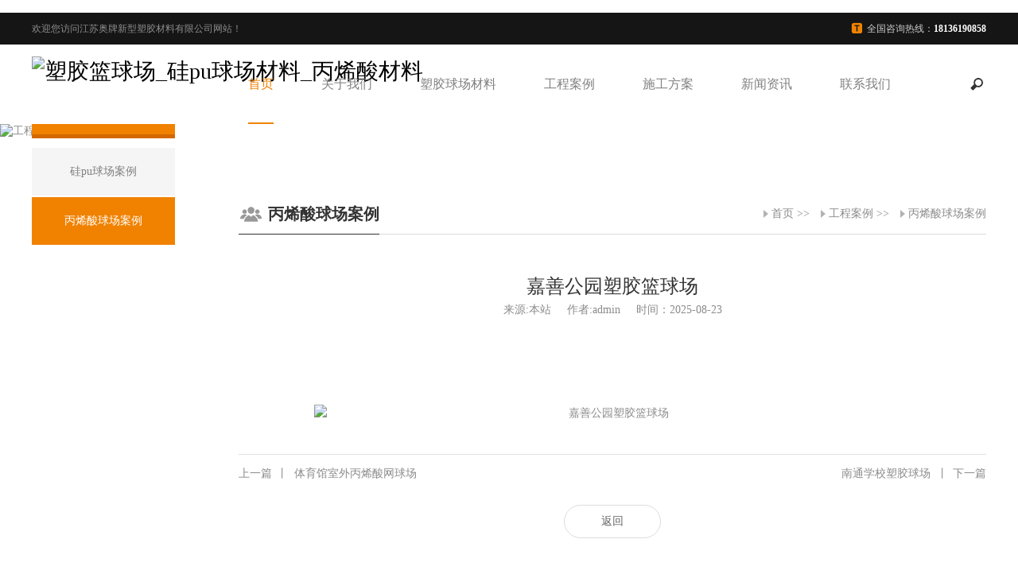

--- FILE ---
content_type: text/html; charset=utf-8
request_url: http://www.pla168.cn/c2/41.html
body_size: 4679
content:
<!DOCTYPE html>
<html>
<head lang="en">
<meta charset="UTF-8">
<meta http-equiv="X-UA-Compatible" content="IE=edge,chrome=1">
<meta name="viewport" content="width=device-width,initial-scale=1.0, minimum-scale=1.0, maximum-scale=1.0, user-scalable=no">
<title>嘉善公园塑胶篮球场-苏州奥牌塑胶球场材料厂</title>
<meta name="description" content="苏州奥牌塑胶球场材料厂坐落于苏州昆山(工程服务1891-5757225),专业生产施工硅pu球场材料、塑胶篮球场、丙烯酸球场材料、EPDM塑胶球场等新国标体育运动场材料的厂家,提供篮球场、网球场、羽毛球场、体育场馆塑胶球场建设服务,分享塑胶球场价格和施工信息.">
<link rel="stylesheet" href="http://www.pla168.cn/skin/css/main.css"/>
<link rel="stylesheet" href="http://www.pla168.cn/skin/css/media.css"/>
<link rel="stylesheet" href="http://www.pla168.cn/skin/css/swiper-3.4.2.min.css"/>
<script src="http://www.pla168.cn/skin/js/jquery-2.1.1.js"></script>
<script src="http://www.pla168.cn/skin/js/swiper-3.4.2.min.js"></script>
<script src="http://www.pla168.cn/skin/js/fastclick.js"></script>
<!--[if IE]>
    <script src="http://www.pla168.cn/skin/js/html5shiv.min.js"></script>
    <script src="http://www.pla168.cn/skin/js/respond.min.js"></script>
    <![endif]-->
<script src="http://www.pla168.cn/skin/js/main.js"></script>
</head>
<body>
﻿<div class="header">
  <div class="head-top bg15 pc-show">
    <div class="w1388 clear">
      <div class="fl">欢迎您访问江苏奥牌新型塑胶材料有限公司网站！</div>
      <div class="fr hotLine"><span class="span1">全国咨询热线：</span><span class="span2">18136190858</span></div>
    </div>
  </div>
  <div class="head-mid">
    <div class="head-con">
      <div class="w1388 relative clear">
        <h1 class="logo"><a href="http://www.pla168.cn/"><img src="/static/upload/image/20231109/1699494884457027.png" alt="塑胶篮球场_硅pu球场材料_丙烯酸材料" /></a></h1>
        <div class="menu-box fr">
          <div class="top-search">
            <div class="search-btn"></div>
            <div class="search-nr">
              <div class="search-nr-wap">
                <div class="search-close"></div>
                <form action="/search/"  method="get">
                  <input class="text" type="text" name="keyword" placeholder="search"/>
                  <input class="sbmit" type="submit" value=""/>
                </form>
              </div>
            </div>
          </div>
          <ul class="clear menu-box-ul">
            <li class="active"><a class="nav-yi" href="http://www.pla168.cn/" >首页</a></li>
            
            <li > <a class="nav-yi" href="http://www.pla168.cn/about/">关于我们</a>
              <div class="nav-er-box relative">
                <div class="nav-tap">
                  
                  <div class="nav-er-list"> <a class="nav-er" href="http://www.pla168.cn/jianjie/">公司简介</a> </div>
                  
                  <div class="nav-er-list"> <a class="nav-er" href="http://www.pla168.cn/wenhua/">企业文化</a> </div>
                  
                  <div class="nav-er-list"> <a class="nav-er" href="http://www.pla168.cn/licheng/">发展历程</a> </div>
                  
                </div>
              </div>
            </li>
            
            <li > <a class="nav-yi" href="http://www.pla168.cn/sjqc/">塑胶球场材料</a>
              <div class="nav-er-box relative">
                <div class="nav-tap">
                  
                  <div class="nav-er-list"> <a class="nav-er" href="http://www.pla168.cn/gpu/">硅pu球场材料</a> </div>
                  
                  <div class="nav-er-list"> <a class="nav-er" href="http://www.pla168.cn/bxsqc/">丙烯酸球场材料</a> </div>
                  
                  <div class="nav-er-list"> <a class="nav-er" href="http://www.pla168.cn/epdm/">EPDM塑胶球场</a> </div>
                  
                </div>
              </div>
            </li>
            
            <li > <a class="nav-yi" href="http://www.pla168.cn/case/">工程案例</a>
              <div class="nav-er-box relative">
                <div class="nav-tap">
                  
                  <div class="nav-er-list"> <a class="nav-er" href="http://www.pla168.cn/c1/">硅pu球场案例</a> </div>
                  
                  <div class="nav-er-list"> <a class="nav-er" href="http://www.pla168.cn/c2/">丙烯酸球场案例</a> </div>
                  
                </div>
              </div>
            </li>
            
            <li > <a class="nav-yi" href="http://www.pla168.cn/sgfa/">施工方案</a>
              <div class="nav-er-box relative">
                <div class="nav-tap">
                  
                </div>
              </div>
            </li>
            
            <li > <a class="nav-yi" href="http://www.pla168.cn/news/">新闻资讯</a>
              <div class="nav-er-box relative">
                <div class="nav-tap">
                  
                  <div class="nav-er-list"> <a class="nav-er" href="http://www.pla168.cn/gongsi/">公司新闻</a> </div>
                  
                  <div class="nav-er-list"> <a class="nav-er" href="http://www.pla168.cn/hangye/">行业新闻</a> </div>
                  
                </div>
              </div>
            </li>
            
            <li > <a class="nav-yi" href="http://www.pla168.cn/contact/">联系我们</a>
              <div class="nav-er-box relative">
                <div class="nav-tap">
                  
                </div>
              </div>
            </li>
            
          </ul>
        </div>
      </div>
    </div>
  </div>
  <div id="menu-handler" class="menu-handler"> <span class="burger burger-1 trans"></span> <span class="burger burger-2 trans-fast"></span> <span class="burger burger-3 trans"></span> </div>
</div>
<script type="text/javascript">
    var img1='<meta content="telephone=no" name="format-detection">';
    $('head').append(img1);
</script>
<div class="ban img100">
    
    <div class="pc-show"><img src="/static/upload/image/20230809/1691556750752482.jpg" alt="工程案例"></div>
    <div class="phone-show"><img src="/static/upload/image/20230809/1691556747135035.jpg" alt="工程案例"></div>
    
</div>
<div class="position">
    <div class="w1388">
        <div class="gk-title">
            <h2><i><img src="http://www.pla168.cn/skin/images/h2-1.png"></i>工程案例</h2>
        </div>
    </div>
</div>
<div class="contentbox">
<div class="w1388 relative">
  <div class="brief-nav">
      <div class="brief-nav-con">
        <ul>
          
          <li ><i class='zksq '></i><a class='left-yi' href="/c1/">
            <div style='position: relative;z-index: 6;'>硅pu球场案例</div>
            </a></li>
          
          <li class="active"><i class='zksq actives'></i><a class='left-yi' href="/c2/">
            <div style='position: relative;z-index: 6;'>丙烯酸球场案例</div>
            </a></li>
          
        </ul>
      </div>
    </div>
  <div class="box-right">
    <div class="title2 clear">
        <h4 class="fl"><img src="http://www.pla168.cn/skin/images/about-icon.png"/>丙烯酸球场案例</h4>
        <div class="fr ny-title-r"><a href="/">首页</a> >> <a href="/case/">工程案例</a> >> <a href="/c2/">丙烯酸球场案例</a></div>
      </div>
    <div class="margin-t50">
      <div class="alxq-title text-center">
        <h1>嘉善公园塑胶篮球场</h1>
        <span>来源:本站</span><span>作者:admin</span><span>时间：2025-08-23</span> </div>
      <div class="edibox margin-t60">
        <p style="text-align: center;"><br/></p><p><br/></p><p style="text-align: center;"><img src="/static/upload/image/20231123/1700717965121694.png" alt="嘉善公园塑胶篮球场" width="750" height="750" border="0" vspace="0" style="width: 750px; height: 750px;"/></p>
      </div>
      <div class="xwfy clear">
        <div class="fl xwfy-a"> <a href='/c2/26.html'>
          <div class='fy-go'>上一篇<span>丨</span></div>
          体育馆室外丙烯酸网球场</a> </div>
        <div class="fr xwfy-a"> <a href='/c2/42.html'>
          <div class='fy-go'>下一篇<span>丨</span></div>
          南通学校塑胶球场</a> </div>
      </div>
    </div>
    <div class="text-center fanghui1 xwxqfanghui"> <a href="javascript:;" onclick="javascript:history.back(-1);">返回</a> </div>
  </div>
</div>
</div>
﻿<div class="footer">
  <div class="footer-top" style="background-image: url(http://www.pla168.cn/skin/images/fot1.jpg);"></div>
  <div class="footer-mid">
    <div class="w1388 clear">
      <div class="fl footer-mid-left clear">
        
        <dl>
          <dt><a href="/about/">关于我们</a> </dt>
          
          <dd><a href="/jianjie/">公司简介</a></dd>
          
          <dd><a href="/wenhua/">企业文化</a></dd>
          
          <dd><a href="/licheng/">发展历程</a></dd>
          
        </dl>
        
        <dl>
          <dt><a href="/sjqc/">塑胶球场材料</a> </dt>
          
          <dd><a href="/gpu/">江苏硅pu球场材料</a></dd>
          
          <dd><a href="/bxsqc/">江苏丙烯酸球场材料</a></dd>
          
          <dd><a href="/epdm/">江苏EPDM塑胶球场</a></dd>
          
        </dl>
        
        <dl>
          <dt><a href="/case/">工程案例</a> </dt>
          
          <dd><a href="/c1/">江苏硅pu球场案例</a></dd>
          
          <dd><a href="/c2/">江苏丙烯酸球场案例</a></dd>
          
        </dl>
        
        <dl>
          <dt><a href="/sgfa/">施工方案</a> </dt>
          
        </dl>
        
        <dl>
          <dt><a href="/news/">新闻资讯</a> </dt>
          
          <dd><a href="/gongsi/">公司新闻</a></dd>
          
          <dd><a href="/hangye/">行业新闻</a></dd>
          
        </dl>
        <dl>
          <dt><a href="http://www.pla168.cn/contact/">项目区域</a> </dt>

          <dd><a href="http://www.pla168.cn/jiangsu/">江苏硅pu篮球场</a></dd>
          
          <dd><a href="http://www.pla168.cn/zhejiang/">浙江硅pu篮球场</a></dd>

          <dd><a href="http://www.pla168.cn/shandong/">山东硅pu篮球场</a></dd>
          
          <dd><a href="http://www.pla168.cn/shanghai/">上海硅pu篮球场</a></dd>
          
        </dl>
        
      </div>
      <div class="fr footer-mid-right">
        <div class="fot-lxwm">
          <h5>联系我们</h5>
          <p>地址: 江苏省昆山市经济开发区</p>
          <p>邮箱: 302838270@qq.com</p>
          <p>电话: 18136190858</p>
        </div>
        <div class="bdsharebuttonbox forlink clear bdshare-button-style0-16" data-tag="share_1" data-bd-bind="0731-88886666"> <span class="fl">分享：</span> 
          <!--qq空间--> 
          <a class="tenxun" data-cmd="qzone" href="#" title="分享到QQ空间"></a> 
          <!--微博--> 
          <a class="weibo" data-cmd="tsina" title="分享到新浪微博"></a> 
          <!--微信--> 
          <a class="weixin" data-cmd="weixin" title="分享到微信"></a> </div>
        <script>
                    window._bd_share_config={"common":{"bdSnsKey":{},"bdText":"","bdMini":"2","bdMiniList":false,"bdPic":"","bdStyle":"0","bdSize":"16"},"share":{}};with(document)0[(getElementsByTagName('head')[0]||body).appendChild(createElement('script')).src='http://bdimg.share.baidu.com/static/api/js/share.js?v=89860593.js?cdnversion='+~(-new Date()/36e5)];
                </script> 
      </div>
    </div>
  </div>
  <div class="footer-bot">
    <div class="w1388"> <span class="zt">版权所有 江苏奥牌 本站资源来源于互联网分享信息,如有侵权联系秒删。</span>&nbsp;&nbsp;<a href="https://beian.miit.gov.cn" target="_blank" style="color: #8c8c8c;" rel="nofollow">苏ICP备2023043829号-6</a>&nbsp;&nbsp;关键词:<a href="http://www.pla168.cn" target="_blank" style="color: #8c8c8c;">硅pu篮球场</a>&nbsp;&nbsp;网站地图:<a href="http://www.pla168.cn/sitemap.xml" target="_blank" style="color: #8c8c8c;">网站地图</a> </div>
  </div>
  <div class="fubox">
    <div class="fu-list fu-list-tel clear">
      <div class="fu-warp fr">
        <div class="fu-txt">
          <p>18136190858</p>
        </div>
      </div>
      <div class="fu-icon fr"><img src="http://www.pla168.cn/skin/images/r-tel.png" alt=""/></div>
    </div>
    <div class="fu-list fu-list-qq clear"> <a class="clear" target="_blank" href="http://wpa.qq.com/msgrd?v=3&uin=302838270&site=qq&menu=yes" rel="nofollow">
      <div class="fu-warp fr">
        <div class="fu-txt">
          <p>在线客服</p>
        </div>
      </div>
      <div class="fu-icon fr"><img src="http://www.pla168.cn/skin/images/r-qq.png" alt=""/></div>
      </a> </div>
    <div class="fu-list  clear">
      <div class="weixin-code"><img src="/static/upload/image/20231109/1699494161459433.jpg" alt=""></div>
      <div class="fu-icon fr"><img src="http://www.pla168.cn/skin/images/r-wx.png" alt=""/></div>
    </div>

    <div class="fu-list toTop clear">
      <div class="fu-icon fr"><img src="http://www.pla168.cn/skin/images/r-top.png" alt=""/></div>
    </div>
  </div>
</div>
<div class="head-top head-top2 phone-show">
  <div class="w1388"> <a class="hotLine text-center" href="tel:18136190858" style="display: block;"> <span class="span1">全国咨询热线：</span> <span class="span2">18136190858</span> </a> </div>
</div>
<script src="http://www.pla168.cn/skin/js/wow.min.js"></script> 
<script src="http://www.pla168.cn/skin/js/countup.js"></script>
</body>
</html>

--- FILE ---
content_type: text/css
request_url: http://www.pla168.cn/skin/css/main.css
body_size: 12129
content:
@charset "utf-8";
* {
	padding: 0;
	margin: 0;
	outline: 0;
	text-decoration: none;
	list-style: none;
}
html, body {
	font-size: 14px;
	font-family: "Microsoft YaHei";
	color: #8c8c8c;
}
input, textarea {
	border: none;
	font-family: "Microsoft YaHei";
}
img {
	border: none;
}
h1, h2, h3, h4, h5 {
	font-weight: normal;
}
table {
	width: 100%;
	border-collapse: collapse;
}
audio, canvas, video {
	display: inline-block;
 *display: inline;
 *zoom: 1;
}
p {
	line-height: 1.6em;
	color: #8c8c8c;
}
a {
	color: #000;
}
.fl {
	float: left;
}
.fr {
	float: right;
}
.container {
	width: 1388px;
	margin: 0 auto;
}
.clear:after {
	content: '';
	display: table;
	clear: both;
}
.w1388 {
	width: 1388px;
	margin: 0 auto;
}
.w1128 {
	width: 1128px;
	margin: 0 auto;
}
.bg15 {
	background: #151515;
}
.relative {
	position: relative;
}
.img100 img {
	width: 100%;
	vertical-align: bottom;
}
.pc-show {
	display: block;
}
.phone-show {
	display: none;
}
.table {
	display: table;
	text-align: center;
	width: 100%;
	height: 100%;
	table-layout: fixed;
}
.table-cell {
	display: table-cell;
	vertical-align: middle;
}
.table-cell b {
	color: #fff;
}
.margin-t60 {
	margin-top: 60px;
}
.text-center {
	text-align: center;
}
.paddin-tb60 {
	padding: 60px 0;
}
/*index*/

.header {
	position: relative;
	z-index: 99999;
}
.head-top {
	height: 40px;
	line-height: 40px;
	overflow: hidden;
}
.head-top2 {
	position: fixed;
	z-index: 99999;
	left: 0;
	bottom: 0;
	width: 100%;
	background: #f08200
}
.head-top2.active {
	bottom: -50px;
}
.head-top div, .head-top span {
	font-size: 12px;
}
.hotLine .span1 {
	color: #ccc;
	position: relative;
	padding-left: 20px;
}
.hotLine .span1:before {
	content: '';
	position: absolute;
	top: 50%;
	margin-top: -8px;
	left: 0;
	width: 15px;
	height: 14px;
	background: url("../images/i0.png");
}
.head-top2 .hotLine .span1:before {
	width: 28px;
	height: 25px;
	background: url("../images/tel2.png") no-repeat center;
	background-size: cover;
	margin-top: -12px;
	margin-right: 2px;
}
.hotLine .span2 {
	color: #fff;
	font-weight: bold;
}
.head-top2 .hotLine .span1 {
	color: #fff;
	padding-left: 30px;
}
.head-top2 .hotLine span {
	font-size: 16px;
}
.head-mid {
	height: 100px;
}
.head-con {
	width: 100%;
	background: #fff;
	height: 100px;
	transform: translateZ(0);
	-webkit-transform: translateZ(0);
}
.header.active .head-con {
	position: fixed;
	top: 0;
	left: 0;
	box-shadow: 0 2px 4px #ddd;
	height: 80px;
}
.header.active .nav-yi, .header.active .language {
	line-height: 80px;
}
.header.active .logo {
	top: 5px;
}
.logo {
	position: absolute;
	top: 15px;
	left: 0;
}
.logo img {
	vertical-align: bottom; height:72px;
}
.menu-handler {
	width: 30px;
	height: 32px;
	cursor: pointer;
	position: absolute;
	right: 20px;
	top: 14px;
	transition: all 0s cubic-bezier(0.445, 0.145, 0.355, 1);
	-webkit-transition: all 0s cubic-bezier(0.445, 0.145, 0.355, 1);
	-moz-transition: all 0s cubic-bezier(0.445, 0.145, 0.355, 1);
	display: none;
}
.menu-handler .burger {
	height: 2px;
	background: #f08200;
	display: block;
	width: 20px;
	position: absolute;
	z-index: 5;
	left: 5px;
	transform-origin: center;
	-webkit-transform-origin: center;
	-moz-transform-origin: center;
	-o-transform-origin: center;
	-ms-transform-origin: center;
	border-radius: 2px;
	-webkit-border-radius: 2px;
	top: 8px;
}
.menu-handler .burger-2 {
	top: 15px;
}
.menu-handler .burger-3 {
	top: 22px;
}
.menu-handler.active .burger-1 {
	top: 15px;
	-moz-transform: rotate(225deg);
	-webkit-transform: rotate(225deg);
	-o-transform: rotate(225deg);
	-ms-transform: rotate(225deg);
	transform: rotate(225deg);
}
.menu-handler.active .burger-2 {
 -ms-filter: progid:DXImageTransform.Microsoft.Alpha(Opacity=0);
	filter: alpha(opacity=0);
	opacity: 0;
	-moz-opacity: 0;
	-khtml-opacity: 0;
	-webkit-opacity: 0;
}
.menu-handler.active .burger-3 {
	top: 15px;
	-moz-transform: rotate(-225deg);
	-webkit-transform: rotate(-225deg);
	-o-transform: rotate(-225deg);
	-ms-transform: rotate(-225deg);
	transform: rotate(-225deg);
}
.menu-box {
	margin-right: 120px;
}
.menu-box li {
	float: left;
	margin-left: 60px;
	position: relative;
}
.menu-box li:first-child {
	margin-left: 0;
}
.nav-yi { display: inline-block; font-size: 16px; line-height: 100px;	color: #808080;	position: relative;}
.nav-er-box {
	position: absolute;
	width: 140px;
	text-align: center;
	left: 50%;
	margin-left: -70px;
	background: #fff;
	-webkit-transform-origin: top center;
	-ms-transform-origin: top center;
	transform-origin: top center;
	-webkit-transform: scaleY(0);
	-ms-transform: scaleY(0);
	transform: scaleY(0);
	-webkit-transition: -webkit-transform .3s .2s;
	transition: transform .3s .2s;
}
.nav-tap {
	opacity: 0;
	-webkit-transform: translate(0, -20px);
	-ms-transform: translate(0, -20px);
	transform: translate(0, -20px);
	-webkit-transition: all .2s;
	transition: all .2s;
}
.menu-box li:hover .nav-er-box {
	-webkit-transform: scaleY(1);
	-ms-transform: scaleY(1);
	transform: scaleY(1);
}
.menu-box li:hover .nav-tap {
	opacity: 1;
	-webkit-transform: translate(0, 0);
	-ms-transform: translate(0, 0);
	transform: translate(0, 0);
}
.nav-san-box {
	position: absolute;
	left: 100%;
	top: 0;
	width: 0;
	background: #fff;
	overflow: hidden;
}
.nav-san-box a {
	width: 140px;
	font-size: 12px;
}
.nav-er-box a {
	display: block;
	line-height: 45px;
	color: #808080;
	font-size: 12px;
}
.language {
	position: absolute;
	right: 40px;
	top: 0;
	line-height: 100px;
	color: #313131;
	font-weight: bold;
	padding-left: 20px;
	font-family: dincondBold;
	font-size: 16px;
}
.language:before {
	width: 14px;
	height: 14px;
	left: 0;
	top: 50%;
	margin-top: -7px;
	background: url("../images/earth.jpg");
	content: '';
	position: absolute;
}
.nav-yi:after {
	content: '';
	position: absolute;
	width: 0;
	left: 50%;
	transform: translateX(-50%);
	-webkit-transform: translateX(-50%);
	bottom: 0;
	border-top: 2px solid #f08200;
}
.menu-box li.active .nav-yi:after {
	width: 100%;
}
.menu-box li.active .nav-yi {
	color: #f08200;
}
.ljgd {
	display: block;
	width: 150px;
	line-height: 50px;
	background: #f08200;
	color: #fff;
	text-align: center;
	font-size: 16px;
}
.banner .ljgd {
	position: absolute;
	left: 50%;
	margin-left: -75px;
	bottom: 25%;
}
.ljgd:hover {
	background: #fff;
	color: #f08200;
}
.swiper-slide-active .ljgd {
	animation: toUp 1s linear both;
}
 @keyframes toUp {
 0% {
 transform: translateY(50px);
 -webkit-transform: translateY(50px);
 opacity: 0;
}
 100% {
 transform: translateY(0);
 -webkit-transform: translateY(0);
 opacity: 1;
}
}
.swiper-pagination-bullets.pagination-style {
	z-index: 4;
	text-align: center;
}
.banner .pagination1.pagination-style {
	position: absolute;
	bottom: 5%;
	text-align: center;
}
.swiper-pagination-bullets.pagination-style .swiper-pagination-bullet {
	width: 10px;
	height: 10px;
	opacity: 1;
	background: #fff;
	margin: 0 15px;
}
.anlixq-img .swiper-pagination-bullets.pagination-style .swiper-pagination-bullet {
	background: #dcdcdc;
}
.swiper-pagination-bullets.pagination-style .swiper-pagination-bullet-active {
	background: #f08200 !important;
}
.anlixq-img .swiper-pagination-bullets.pagination-style .swiper-pagination-bullet {
	margin: 0 6px;
}
.anlixq-img .pagination1 {
	margin-top: 12px;
}
.index-a li {
	float: left;
	width: 24.5%;
	margin-right: 0.66%;
	margin-top: 0.66%;
}
.index-a li:last-child {
	margin-right: 0;
}
.index-a-con {
	position: absolute;
	left: 0;
	top: 0;
	width: 100%;
	height: 100%;
}
.index-a li a {
	display: block;
	overflow: hidden;
}
.index-a .img img {
	width: 48px;
	max-width: 50%;
	vertical-align: bottom;
}
.index-a h3 {
	font-size: 20px;
	color: #fff;
	margin-top: 10px;
}
.index-a i {
	display: block;
	width: 35px;
	height: 35px;
	background-image: url("../images/i6.png");
	margin: 25px auto 0;
	transform: translateY(35px) translateZ(0);
	-webkit-transform: translateY(35px) translateZ(0);
	opacity: 0;
}
.index-a-title {
	margin-top: 45px;
}
.title1 h3 {
	font-size: 26px;
	color: #333;
}
.title1 i {
	display: block;
	margin: 8px auto;
	width: 30px;
	border-top: 1px solid #f08200;
}
.title1 {
	margin-bottom: 40px;
}
.ppgs-l {
	width: 55%;
	cursor: pointer;
}
.ppgs-l .img100, .about-vd .img100 {
	position: absolute;
	width: 100%;
	left: 0;
	top: 0;
	height: 100%;
}
.ppgs-r {
	position: absolute;
	right: 0;
	top: 0;
	height: 100%;
	width: 45%;
	background: #f3f3f3;
}
.ppgs-warp {
	width: 440px;
	margin: 0 auto;
	max-width: 90%;
}
.ppgs-title {
	margin-bottom: 25px;
}
.ppgs-title h4 {
	font-size: 24px;
	color: #333;
	letter-spacing: 5px;
	text-indent: 5px;
	margin-bottom: 6px;
}
.ppgs-title span {
	color: #999;
}
.ppgs-txt {
	text-align: left;
}
.ljgd2 {
	width: 118px;
	line-height: 38px;
	text-align: center;
	display: block;
	border: 1px solid #d6d6d6;
	color: #808080;
	margin: 20px auto 0;
}
.ljgd2:hover {
	color: #fff;
	background: #f08200;
	border-color: #f08200;
}
.i7 {
	position: absolute;
	width: 50px;
	height: 50px;
	left: 50%;
	top: 50%;
	margin: -25px 0 0 -25px;
	background-image: url("../images/i7.png");
}
.ppgs-l:hover .i7 {
	transform: scale(1.2);
	-webkit-transform: scale(1.2);
	background-image: url("../images/i7-1.png");
}
.sptc {
	position: fixed;
	z-index: 9999999;
	background: rgba(0,0,0,0.5);
	left: 0;
	right: 0;
	top: 0;
	bottom: 0;
	display: none;
}
.video_t {
	position: absolute;
	left: 50%;
	top: 50%;
	transform: translate(-50%, -50%);
	-webkit-transform: translate(-50%, -50%);
	width: 1270px;
	max-width: 90%;
}
.video_t a {
	position: absolute;
	width: 38px;
	height: 38px;
	right: -19px;
	top: -19px;
	background-image: url("../images/close.png");
	z-index: 9;
}
.video_t a img {
	width: 100%;
	vertical-align: bottom;
}
.video_t video {
	width: 100%;
	vertical-align: bottom;
}
.cptd1 li {
	float: left;
	width: 24.5%;
	margin-right: 0.66%;
	margin-bottom: 0.66%;
	overflow: hidden;
}
.cptd1 li:last-child {
	margin-right: 0;
}
.cptd1 li a {
	display: block;
}
.cptd1-con {
	position: absolute;
	left: 0;
	width: 100%;
	bottom: 0;
	height: 80px;
	background: rgba(255,255,255,.8);
}
.cptd1-con p {
	display: none;
	width: 260px;
	margin: 0 auto;
	color: #fff;
	text-align: left;
}
.cptd1-title {
	font-size: 18px;
	color: #4d4d4d;
}
.cptd1-title img {
	vertical-align: middle;
	margin-right: 10px;
}
.cptd1-title .img1 {
	margin-top: -4px;
}
.cptd1-title .img2 {
	display: none;
}
.cptd1-con i {
	display: block;
	border-top: 1px solid rgba(255,255,255,.7);
	width: 0;
}
.cptd1 li:hover .img1 {
	display: none;
}
.cptd1 li:hover .img2 {
	display: inline-block;
	margin-top: -5px;
}
.cptd1 li:hover .cptd1-con {
	height: 100%;
	background: rgba(181,0,78,.9);
}
.cptd1 li:hover p {
	display: block;
}
.cptd1 li:hover .cptd1-title {
	color: #fff;
}
.cptd1 li:hover .cptd1-con i {
	width: 50px;
	margin: 20px auto;
}
.cptd2 li {
	width: 49.67%;
	margin-right: 0.66%;
	float: left;
}
.cptd2-con {
	width: 340px;
	height: 180px;
	position: absolute;
	left: 50%;
	top: 50%;
	transform: translate(-50%, -50%);
	-webkit-transform: translate(-50%, -50%);
	background: rgba(255,255,255,.9);
}
.cptd2 li a {
	display: block;
	position: relative;
}
.cptd2 li:last-child {
	margin-right: 0;
}
.cptd2-con h4 {
	font-size: 28px;
	color: #333;
	margin-bottom: 10px;
}
.cptd2-con span {
	font-size: 16px;
	color: #8c8c8c;
}
.cptd2 li:hover .cptd2-con {
	background: rgba(181,0,78,.9);
}
.cptd2 li:hover h4 {
	color: #fff;
}
.cptd2 li:hover span {
	color: #fff;
}
.tab-btn {
	font-size: 0;
	text-align: center;
}
.tab-btn a {
	display: inline-block;
	font-size: 14px;
	color: #666;
	text-align: center;
	width: 150px;
	line-height: 40px;
	background: #f5f5f5;
	margin: 0 10px;
}
.tab-btn a.active {
	background: #f08200;
	color: #fff;
}
.tab-btn a:hover {
	background: #f08200;
	color: #fff;
}
.anli-list li {
	float: left;
	width: 24.5%;
	margin-right: 0.66%;
	margin-bottom: 0.66%;
}
.anli-list li a {
	display: block;
}
.anli-list li:nth-child(4n) {
	margin-right: 0;
}
.margin-t50 {
	margin-top: 50px;
}
.anli-con {
	position: absolute;
	width: 100%;
	height: 100%;
	background: rgba(240,130,0,.75);
	left: 0;
	top: 0;
	opacity: 0;
}
.anli-con h4 {
	font-size: 16px;
	color: #fff;
}
.anli-con i {
	display: block;
	width: 36px;
	height: 36px;
	background-image: url("../images/gor.png");
	margin: 20px auto 0;
}
.tabpage {
	display: none;
}
.tabpage.active {
	display: block;
}
.xw-list li {
	float: left;
	width: 48%;
	margin-right: 4%;
	margin-bottom: 4%;
}
.xw-list a {
	display: block;
}
.xw-list li:nth-child(even) {
	margin-right: 0;
}
.xw-list .img100 {
	width: 36%;
}
.xw-con {
	position: absolute;
	height: 100%;
	right: 0;
	width: 62%;
	top: 0;
	border: 1px solid #e0e0e0;
	text-align: left;
}
.xw-txt {
	text-align: left;
	width: 86%;
	margin: 0 auto;
}
.xw-con h4 {
	font-size: 14px;
	color: #333;
	font-weight: bold;
}
.xw-con span {
	font-size: 14px;
	font-family: dincondBold;
	color: #8c8c8c;
	position: relative;
	padding-left: 40px;
	display: block;
}
.xw-con span:before {
	content: '';
	position: absolute;
	left: 0;
	top: 50%;
	width: 30px;
	border-top: 1px solid #999;
}
.xw-con p {
	display: -webkit-box;
	-webkit-box-orient: vertical;
	-webkit-line-clamp: 2;
	overflow: hidden;
	height: 3.2em;
}
.xw-list li:hover h4, .xw-list li:hover span, .xw-list li:hover p {
	color: #f08200;
}
.xw-list li:hover span:before {
	border-color: #f08200;
}
.footer-top {
	height: 120px;
	overflow: hidden;
}
.footer {
	margin-top: 40px;
}
.logo2 {
	margin-top: 19px;
}
.footer-mid-left dl {
	float: left;
	margin-right: 80px;
}
.footer-mid {
	margin-top: 50px;
}
.footer-mid-left dt {
	margin-bottom: 5px;
}
.footer-mid-left dt a {
	color: #333;
	font-weight: bold;
}
.footer-mid-left dd a {
	color: #8c8c8c;
	font-size: 12px;
}
.footer-mid-left dd a:hover {
	color: #f08200;
}
.fot-lxwm h5 {
	font-size: 14px;
	font-weight: bold;
	color: #333;
	margin-bottom: 10px;
}
.bdsharebuttonbox.forlink {
	margin-top: 25px;
}
.bdsharebuttonbox.forlink a {
	width: 27px;
	height: 27px;
	padding: 0;
	margin: 0 0 0 10px;
}
.forlink .weibo {
	background-image: url("../images/weibo.png");
}
.forlink .weixin {
	background-image: url("../images/weixin.png");
}
.forlink .tenxun {
	background-image: url("../images/qq.png");
}
.bdsharebuttonbox.forlink span {
	color: #333;
	font-weight: bold;
}
.footer-bot {
	padding: 25px 0;
}
.footer-bot .zt {
	font-family: dincond;
}
.fubox {
	position: fixed;
	right: -50px;
	top: 50%;
	z-index: 999;
	transform: translateZ(0);
	-webkit-transform: translateZ(0);
}
.fubox.active {
	right: 0;
}
.fu-icon {
	background-color: #f08200;
	width: 50px;
}
.fu-icon img {
	width: 100%;
	vertical-align: bottom;
}
.fu-list {
	margin-top: 1px;
	cursor: pointer;
	position: relative;
}
.fu-warp {
	background: #f08200;
	overflow: hidden;
	height: 50px;
	width: 0;
}
.fu-txt {
	padding-right: 10px;
}
.fu-warp p {
	color: #fff;
	line-height: 50px;
}
.fu-list-tel:hover .fu-warp {
	width: 132px;
}
.fu-list-tel .fu-txt {
	width: 132px;
}
.fu-list-qq .fu-txt {
	width: 66px;
}
.fu-list-qq:hover .fu-warp {
	width: 66px;
}
.weixin-code {
	position: absolute;
	right: 100%;
	margin-right: 4px;
	top: 0;
	width: 0;
	overflow: hidden;
}
.weixin-code img {
	width: 128px;
	vertical-align: bottom;
	border: 1px solid #ddd;
}
.fu-list:hover .weixin-code {
	width: 130px;
}
/*about*/

.position {
	height: 80px;
	line-height: 70px;
	margin-top: -70px;
	z-index: 6;
}
.position h2 {
	width: 180px;
	text-align: center;
	background:#f08200;
	background-size: cover;
	color: #fff;
	font-size: 18px;
	font-weight: bold;
	position: relative;
}
.gk-title img {
	vertical-align: middle;
	margin: -4px 5px 0 0;
}
.position h2:before {
	content: '';
	position: absolute;
	width: 100%;
	height: 5px;
	bottom: 0;
	background:#d46800;
	left: 0;
}
.brief-nav {
	width: 180px;
	text-align: center;
	position: absolute;
	left: 0;
	top: 0;
}
.brief-nav-con li {
	margin-top: 2px;
	position: relative;
}
.left-yi {
	display: block;
	line-height: 60px;
	background: #f5f5f5;
	color: #808080;
	position: relative;
}
.left-yi:before {
	content: '';
	position: absolute;
	height: 100%;
	background: #f08200;
	left: 0;
	top: 0;
	width: 0;
}
.brief-nav-con li.active .left-yi:before {
	width: 100%;
}
.brief-nav-con li.active .left-yi {
	color: #fff;
}
.left-er-box {
	padding: 20px 0;
	border: 1px solid #e5e5e5;
	background: #fff;
	display: none;
}
.left-er-box a {
	display: block;
	color: #8c8c8c;
	line-height: 40px;
	font-size: 12px;
}
.left-er-box a:hover {
	color: #f08200;
}
.left-er-box a.active {
	color: #f08200;
}
/*.brief-nav-con li.active .left-er-box{display: block;}*/

.zksq {
	cursor: pointer;
	z-index: 9;
	display: none;
	content: '';
	position: absolute;
	width: 14px;
	height: 14px;
	background: url("../images/add.png") no-repeat center;
	background-size: cover;
	top: 24px;
	right: 25px;
}
li.none .zksq {
	display: none !important;
}
li.has .zksq {
	display: block !important;
}
.zksq.active {
	transform: rotate(45deg);
}
li:hover .zksq {
	background: url("../images/add2.png") no-repeat center;
	background-size: cover;
}
li.active .zksq {
	background: url("../images/add2.png") no-repeat center;
	background-size: cover;
}
.box-right {
	margin-left: 260px;
}
.pin-wrapper {
	position: absolute;
}
.box-right {
	padding-top: 60px;
}
.title2 {
	border-bottom: 1px solid #dcdcdc;
	line-height: 50px;
}
.title2 h4 {
	color: #333;
	font-size: 20px;
	font-weight: bold;
	position: relative;
}
.title2 h4 img {
	vertical-align: middle;
	margin: -4px 5px 0 0;
	filter: grayscale(1);
}
.title2 h4:after {
	content: '';
	position: absolute;
	left: 0;
	width: 100%;
	bottom: -1px;
	border-top: 1px solid #333;
}
.title2 span {
	font-size: 14px;
	color: #b2b2b2;
	text-transform: uppercase;
	font-family: dincondBold;
}
.margin-t40 {
	margin-top: 40px;
}
.about-vd {
	width: 855px;
	margin: 0 auto;
	max-width: 100%;
	cursor: pointer;
}
.bofang {
	position: absolute;
	left: 0;
	top: 0;
	width: 100%;
	height: 100%;
	background: rgba(0,0,0,.6);
}
.bofang i {
	position: absolute;
	width: 48px;
	height: 48px;
	left: 50%;
	top: 50%;
	background-image: url("../images/bofang.png");
	transform: translate(-50%, -50%);
	-webkit-transform: translate(-50%, -50%);
}
.gtrz .img100 {
	width: 55%;
}
.gtrz-con {
	width: 44%;
	position: absolute;
	right: 0;
	top: 0;
	height: 100%;
	border: 1px solid #e6e6e6;
	background: #fafafa;
}
.gtrz-txt {
	width: 300px;
	margin: 0 auto;
	text-align: left;
	position: relative;
	z-index: 4;
}
.gtrz-txt h5 {
	font-size: 19px;
	font-weight: bold;
	color: #2b2b2b;
}
.gtrz-txt i {
	display: block;
	width: 38px;
	border-top: 1px solid #ccc;
	margin-top: 5px;
}
.gtrz-txt b {
	font-size: 48px;
	color: #f08200;
	font-family: dincondBold;
	margin-right: 8px;
	min-width: 57px;
	display: inline-block;
}
.gtrz-txt span {
	font-size: 16px;
	color: #666;
}
.gtrz-txt ul {
	margin-top: 10%;
}
.ball {
	width: 72px;
	height: 68px;
	position: absolute;
	right: 0;
	bottom: 0;
	background-image: url("../images/boal.jpg");
}
.contentbox {
	padding-bottom: 40px;
	min-height: 500px;
}
.contentbox {
	padding-bottom: 40px;
	min-height: 500px;
}
/*发展历程*/

.history-top {
	width: 720px;
	max-width: 100%;
	margin: 60px auto 0;
}
.history-year {
	width: 200px;
	height: 160px;
	border: 1px solid #e0e0e0;
}
.history-year h5 {
	color: #cdcdcd;
	font-size: 40px;
	font-family: dincondBold;
}
.history-year img {
	max-width: 100%;
	max-height: 100%;
	vertical-align: middle;
}
.history-con {
	position: absolute;
	height: 100%;
	right: 0;
	left: 204px;
	top: 0;
	background: #f7f7f7;
}
.history-txt {
	width: 90%;
	margin: 0 auto;
	text-align: left;
}
.history-bot {
	margin-top: 50px;
}
.preview {
	margin: 0 40px;
}
.preview:before {
	position: absolute;
	content: '';
	left: 0;
	width: 100%;
	top: 50%;
	border-top: 1px solid #d6d6d6;
}
.preview .swiper-slide {
	width: 20%;
	text-align: center;
	height: 120px;
	cursor: pointer;
}
.his-dots {
	position: absolute;
	width: 10px;
	height: 10px;
	border-radius: 100%;
	background: #d6d6d6;
	left: 50%;
	top: 50%;
	transform: translate(-50%, -50%);
	-webkit-transform: translate(-50%, -50%);
}
.his-line {
	height: 20px;
	border-right: 1px solid #d6d6d6;
	position: absolute;
	left: 50%;
}
.preview .swiper-slide:nth-child(odd) .his-line {
	bottom: 50%;
	margin-bottom: 8px;
}
.preview .swiper-slide:nth-child(even) .his-line {
	top: 50%;
	margin-top: 8px;
}
.his-nian {
	position: absolute;
	width: 100%;
	left: 0;
	font-size: 30px;
	color: #333;
	font-family: dincondBold;
}
.preview .swiper-slide:nth-child(odd) .his-nian {
	bottom: 50%;
	margin-bottom: 28px;
}
.preview .swiper-slide:nth-child(even) .his-nian {
	top: 50%;
	margin-top: 28px;
}
.his-btn a {
	position: absolute;
	width: 28px;
	height: 28px;
	top: 50%;
	margin-top: -14px;
}
.arrow-left {
	background-image: url("../images/btn01.png");
	left: 0;
}
.arrow-right {
	background-image: url("../images/btn02.png");
	right: 0;
}
.arrow-left:hover {
	background-image: url("../images/btn01-1.png");
}
.arrow-right:hover {
	background-image: url("../images/btn02-1.png");
}
.swiper-slide.active-nav .his-nian {
	color: #f08200;
}
.swiper-slide.active-nav .his-dots {
	background: #f08200;
}
.swiper-slide.active-nav .his-line {
	border-color: #f08200;
}
.swiper-slide:hover .his-nian {
	color: #f08200;
}
.swiper-slide:hover .his-dots {
	background: #f08200;
}
.swiper-slide:hover .his-line {
	border-color: #f08200;
}
.whbox .img100 {
	width: 53.5%;
}
.whbox li {
	position: relative;
}
.whbox li:nth-child(odd) .img100 {
	float: left;
}
.whbox li:nth-child(even) .img100 {
	float: right;
}
.whbox-con {
	position: absolute;
	height: 100%;
	width: 46%;
	border: 1px solid #e0e0e0;
	top: 0;
}
.whbox li:nth-child(odd) .whbox-con {
	right: 0;
}
.whbox li:nth-child(even) .whbox-con {
	left: 0;
}
.whbox li:last-child {
	margin-top: 50px;
}
.wh-text {
	text-align: left;
	width: 80%;
	margin: 0 auto;
}
.wh-title h4 {
	font-size: 18px;
	font-weight: bold;
	color: #333;
}
.wh-title span {
	font-size: 20px;
	color: #b2b2b2;
	font-family: dincondBold;
	text-transform: uppercase;
	margin: 5px 0 2px;
	display: block;
}
.wh-title i {
	display: block;
	width: 50px;
	border-top: 1px solid #e0d5d5;
}
.wh-text b {
	display: block;
	font-size: 20px;
	color: #f08200;
	margin-top: 10%;
}
/*网络服务*/

.map {
	width: 75.5%;
	float: left;
	margin-top: 60px;
	margin-bottom: 60px;
	padding-bottom: 56.9%;
	position: relative;
}
#containerMap {
	position: absolute;
	left: 0;
	top: 0;
	width: 100%;
	height: 100%;
}
.map-info {
	width: 23%;
	float: right;
	margin-left: 1%;
	margin-top: 100px;
	margin-bottom: 60px;
}
.map-tit {
	margin: 20px auto;
	border-left: 6px solid #f08200;
	text-indent: 20px;
}
.map-tit h2 {
	font-size: 24px;
	color: #f08200;
	font-weight: bold;
}
.map-tit > div {
	color: #231815;
	font-size: 16px;
}
.map-name {
	font-size: 18px;
	color: #fff;
	background: #f08200;
	padding: 15px 0;
	text-align: center;
}
.map-otherInfo {
	margin-top: 1px;
	max-height: 389px;
	overflow: auto;
}
.map-otherInfo p {
	text-align: center;
	margin-bottom: 1px;
	background: #f4f4f4;
	padding: 10px 2px;
}
path {
	cursor: pointer;
}
path:hover {
	fill: #f08200;
}
.fillRed {
	fill: #f08200;
	fill: #f08200 !important;
}
.addCircle {
	position: absolute;
	width: 40px;
	height: 20px;
	display: block;
	text-align: center;
	cursor: pointer;
	color: #231815;
	padding: 25px 0 0 0;
	font-size: 12px;
	background: url("../images/circle.png")center top/20px no-repeat;
}
path:hover .addCircle {
	background: url("../images/hovercircle.png")center top/20px no-repeat;
}
.addCircle.xin {
	left: 20%;
	top: 29%;
}
.addCircle.gud {
	left: 65%;
	top: 81%;
}
.addCircle.tib {
	left: 19%;
	top: 54%;
}
.addCircle.qih {
	left: 35%;
	top: 47%;
}
.addCircle.gan {
	left: 37%;
	top: 33%;
}
.addCircle.nmg {
	left: 58%;
	top: 32%;
}
.addCircle.hlj {
	left: 84%;
	top: 14%;
}
.addCircle.jil {
	left: 82%;
	top: 24%;
}
.addCircle.lia {
	left: 78%;
	top: 30%;
}
.addCircle.heb {
	left: 67%;
	top: 41%;
}
.addCircle.shd {
	left: 71%;
	top: 45%;
}
.addCircle.shx {
	left: 61%;
	top: 44%;
}
.addCircle.sha {
	left: 56%;
	top: 50%;
}
.addCircle.nxa {
	left: 51%;
	top: 45%;
}
.addCircle.hen {
	left: 66%;
	top: 52%;
}
.addCircle.sch {
	left: 46%;
	top: 63%;
}
.addCircle.chq {
	left: 55%;
	top: 61%;
}
.addCircle.hub {
	left: 63%;
	top: 60%;
}
.addCircle.anh {
	left: 71%;
	top: 57%;
}
.addCircle.jsu {
	left: 75%;
	top: 53%;
}
.addCircle.yun {
	left: 42%;
	top: 79%;
}
.addCircle.gui {
	left: 55%;
	top: 73%;
}
.addCircle.hun {
	left: 63%;
	top: 69%;
}
.addCircle.jxi {
	left: 69%;
	top: 68%;
}
.addCircle.zhj {
	left: 76%;
	top: 65%;
}
.addCircle.fuj {
	left: 73%;
	top: 74%;
}
.addCircle.gxi {
	left: 58%;
	top: 82%;
}
.addCircle.hai {
	left: 59%;
	top: 93%;
}
.addCircle.tai {
	left: 79%;
	top: 80%;
}
.addCircle.bej {
	left: 67.5%;
	top: 34%;
}
.addCircle.shh {
	left: 80%;
	top: 58%;
}
.addCircle.taj {
	left: 70%;
	top: 37%;
}
.addCircle.hkg {
	left: 68%;
	top: 85%;
}
.addCircle.mac {
	left: 65%;
	top: 87%;
}
.add1 {
	left: 20%;
	top: 29%;
}
.map-bot {
	background: #f08200;
	color: #fff;
	text-align: center;
	padding: 12px;
}
.proj-select {
	line-height: 32px;
	margin-bottom: 15px;
}
.proj-text {
	position: absolute;
	left: 0;
	top: 0;
}
.proj-sel {
	margin-left: 90px;
	border: 1px solid #ddd;
}
.sel-list {
	position: absolute;
	background: #fff;
	width: 100%;
	box-shadow: 0 2px 4px #ddd;
	max-height: 25em;
	overflow: auto;
	display: none;
	top: 33px;
}
.sel-list a {
	display: block;
	margin: 0 10px;
	border-bottom: 1px solid #ddd;
	line-height: 2.5em;
}
.sel-list a:last-child {
	border: none;
}
.sel-list a.active {
	color: #f08200;
}
.sel-val {
	text-align: center;
	margin-right: 32px;
	color: #333;
}
.sel-btn {
	width: 32px;
	height: 32px;
	position: absolute;
	background: #f08200;
	right: 0;
	top: 0;
}
.sel-btn:after {
	content: '';
	position: absolute;
	left: 0;
	top: 0;
	bottom: 0;
	right: 0;
	margin: auto;
	width: 0;
	height: 0;
	border-top: 8px solid #fff;
	border-left: 5px solid transparent;
	border-right: 5px solid transparent;
}
.proj-sel.active .sel-btn:after {
	transform: rotate(180deg);
	-webkit-transform: rotate(180deg);
}
.yunu-section {
	padding: 60px 0;
}
.yunu-section-title {
	text-align: center;
	font-size: 40px;
	margin-bottom: 40px;
}
.yunu-section-title span {
	display: inline-block;
	position: relative;
	padding: 0 30px;
	font-weight: bold;
}
.yunu-section-title span:before, .yunu-section-title span:after {
	width: 20px;
	height: 1px;
	position: absolute;
	content: '';
	top: 50%;
	background-color: #000;
}
.yunu-section-title span:before {
	right: 100%;
}
.yunu-section-title span:after {
	left: 100%;
}
.yunu-section-title p {
	margin: 0;
	font-size: 20px;
}
.yunu-section-title.white {
	color: #fff;
}
.yunu-section-title.white span:before, .yunu-section-title.white span:after {
	background-color: #fff;
}
.yunu-pinzhi {
	margin-left: -8px;
}
.yunu-pinzhi li {
	float: left;
	width: 20%;
}
.yunu-pinzhi li a {
	display: block;
	margin-left: 8px;
	position: relative;
	overflow: hidden;
}
.yunu-pinzhi li .text {
	background-color: #fff;
	text-align: center;
	position: relative;
	z-index: 1;
	height: 232px;
}
.yunu-pinzhi li i {
	display: inline-block;
	background: no-repeat center;
	height: 68px;
	margin-top: -34px;
	width: 68px;
	vertical-align: middle;
}
.yunu-pinzhi li h4 {
	line-height: 50px;
	background: url(../images/pinz_line01.gif) no-repeat center bottom;
	font-size: 18px;
	margin: 0;
}
.yunu-pinzhi li p {
	color: #777;
	line-height: 1.8;
}
.yunu-pinzhi li .box {
	position: absolute;
	left: 0;
	top: 100%;
	width: 100%;
	height: 100%;
	background-color:#f08200;
	color: #fff;
	-webkit-transition: all 0.5s;
	transition: all 0.5s;
}
.yunu-pinzhi li .box i {
	margin-top: 110px;
}
.yunu-pinzhi li .box h4 {
	background-image: url(../images/pinz_line02.gif);
}
.yunu-pinzhi li .box p {
	color: #fff;
}
.yunu-pinzhi li a:hover .text {
	opacity: 0;
}
.yunu-pinzhi li a:hover .box {
	top: 0;
	opacity: 1;
}
/*产品*/

.product-list li {
	float: left;
	width: 32%;
	margin-right: 2%;
	margin-bottom: 5%;
}
.product-list li:nth-child(3n) {
	margin-right: 0;
}
.pro-list-bot {
	padding: 15px;
	border-bottom: 1px solid #e0e0e0;
	position: relative;
}
.pro-list-bot:after {
	position: absolute;
	width: 0;
	left: 0;
	bottom: 0;
	border-top: 1px solid #f08200;
	content: '';
}
.pro-list-bot h5 {
	color: #8c8c8c;
	font-size: 14px;
	line-height: 1.65em;
	margin-right: 30px;
}
.pro-list-bot b {
	font-size: 16px;
	font-family: dincondBold;
	color: #8c8c8c;
	color: #333;
	margin-right: 5px;
	margin-bottom: 5px;
	height: 1.5em;
	display: block;
	text-align: center;
}
.pro-list-bot span {
	color: #8c8c8c;
}
.pro-i {
	position: absolute;
	width: 26px;
	height: 26px;
	right: 15px;
	top: 60%;
	margin-top: -13px;
	background-image: url("../images/pro-i.png");
}
.product-list li:hover h5 {
	color: #f08200;
}
.product-list .img100 {
	background: #e6e6e6;
}
.product-list li:hover b {
	color: #f08200;
}
.product-list li:hover span {
	color: #f08200;
}
.product-list li:hover .pro-i {
	background-image: url("../images/pro-i2.png");
}
.product-list li:hover .pro-list-bot:after {
	width: 100%;
}
.ny-title-r a { position: relative;	padding-left: 10px;	margin-left: 10px; font-size: 14px;	line-height: 29px;	color: #8c8c8c;}
.ny-title-r a:before {
	content: '';
	position: absolute;
	left: 0;
	top: 50%;
	margin-top: -5px;
	width: 6px;
	height: 10px;
	background-image: url("../images/arrow2.png");
}
.ny-title-r a:hover:before {
	background-image: url("../images/arrow2-on2.png");
}
.ny-title-r a:hover {
	color: #333;
}
/*详情*/

.proxqimg {
	width: 54.4%;
	background: #e6e6e6;
}
.proxq-r {
	width: 40%;
}
.pro-cs-a {
	margin: 25px 0;
}
.pro-cs-a span {
	font-size: 15px; padding-top:15px; display:block
}
.pro-cs-a h4 {
	font-size: 22px;
	color: #333;
	font-weight: bold;
}
.price {
	color: #f08200;
}
.price span {
	font-size: 18px;
}
.price b {
	font-size: 38px;
	font-family: dincondBold;
	margin-right: 2px;
}
.pri-online {
	margin-top: 25px;
}
.pri-online a {
	line-height: 40px;
	background: #f08200;
	color: #fff;
	width: 140px;
	max-width: 48%;
	margin-right: 2%;
	text-align: center;
}
.pri-online .zxzx2 {
	font-family: dincondBold;
}
.pri-online a img {
	vertical-align: middle;
	margin: -2px 5px 0 0;
}
.proxq-sm .his-btn {
	margin: 30px 0;
}
.proxq-sm .his-btn a {
	position: static;
	margin-top: 0;
}
.proxq-sm .his-btn a.fl {
	margin-right: 15px;
}
.xqsmimg .swiper-slide {
	width: 32%;
	margin-right: 2%;
	cursor: pointer;
	background: #e6e6e6;
}
.xqsmimg .swiper-slide:before {
	content: '';
	position: absolute;
	width: 100%;
	height: 100%;
	border: 2px solid #f08200;
	box-sizing: border-box;
	opacity: 0;
}
.xqsmimg .active-nav.swiper-slide:before {
	opacity: 1;
}
.proxq-b h5 {
	background: #f5f5f5;
	line-height: 50px;
	padding: 0 20px;
	font-size: 14px;
	color: #333;
	font-weight: bold;
}
.poroxq-b-con {
	border: 1px solid #e6e6e6;
	padding: 50px;
}
.cs-page:first-child {
	margin-top: 0;
}
.cs-page p {
	color: #333;
}
.cs-page {
	margin-top: 30px;
}
.cs-page b {
	display: block;
	color: #f08200;
	margin-bottom: 8px;
}
.gdcp-list {
	margin-top: 25px;
}
.gdcp-list li {
	float: left;
	width: 24.5%;
	margin-right: 0.66%;
}
.gdcp-list li:nth-child(4n) {
	margin-right: 0;
}
.gdcp-list a {
	display: block;
	position: relative;
}
.gdcp-txt {
	position: absolute;
	width: 100%;
	height: 100%;
	top: 0;
	left: 0;
	background: rgba(192,0,80,.7);
	opacity: 0;
}
.gdcp-txt h5 {
	color: #fff;
	font-size: 14px;
	max-width: 90%;
	margin: 0 auto;
}
.gdcp-list a:hover .gdcp-txt {
	opacity: 1;
}
.gdcp h4 {
	font-size: 18px;
	font-weight: bold;
	color: #333;
}
/*工程安案例*/

.gcal-list li {
	float: left;
	width: 24.5%;
	margin-right: 0.66%;
	text-align: center;
	margin-bottom: 30px;
}
.gcal-list li:nth-child(4n) {
	margin-right: 0;
}
.gcal-list p {
	color: #333;
	margin-top: 5px;
	height: 3.2em;
	display: -webkit-box;
	-webkit-box-orient: vertical;
	-webkit-line-clamp: 2;
	overflow: hidden;
}
.gcal-list li:hover p {
	color: #f08200;
}
.page {
	margin-top: 20px;
}
.pages {
	border: 1px solid #ddd;
	line-height: 34px;
	padding: 0 14px;
	border-radius: 6px;
	-webkit-border-radius: 6px;
	color: #737373;
}
.page-btn:hover {
	background: #f08200;
	color: #fff;
}
.page input {
	height: 34px;
	width: 34px;
	border: 1px solid #ddd;
	color: #f08200;
	border-radius: 6px;
	-webkit-border-radius: 6px;
	text-align: center;
	font-size: 16px;
}
.page span, .page input, .pages {
	display: inline-block;
	vertical-align: middle;
	margin: 0 2px;
}
.go {
	background: #f08200;
	color: #fff;
	display: inline-block;
	border-color: #f08200;
	margin-left: 10px;
}
.alxq-title h4 {
	font-size: 16px;
	font-weight: bold;
	color: #333;
	margin-bottom: 8px;
}
.alxq-title h1{ font: 24px/30px "Microsoft YaHei"; color: #333; }
.alxq-title span {
	margin: 0 10px; font: 14px/30px "Microsoft YaHei";
}
.alxq-title span:nth-child(2) {
	font-family: dincond;
	
}
/*新闻*/

.xw-con h4 {
	display: -webkit-box;
	-webkit-box-orient: vertical;
	-webkit-line-clamp: 2;
	overflow: hidden; font-size: 16px;
	height: auto;
}
.edibox img {
	display: block;
	margin: 0 auto;
	max-width: 100%;
	vertical-align: bottom;
	height: auto !important;
}
.edipage {
	margin-top: 25px;
}
.tmms {
	margin-top: 15px;
}
.xwfy-a {
	max-width: 48%;
}
.xwfy {
	border-top: 1px solid #e0e0e0;
	padding-top: 15px;
	margin-top: 40px;
}
.xwfy a {
	position: relative;
	color: #8c8c8c;
	display: block;
}
.xwfy a:hover {
	color: #f08200;
}
.fy-go {
	position: absolute;
	top: 0;
}
.fl .fy-go {
	left: 0;
	padding-right: 20px;
}
.fr .fy-go {
	right: 0;
	padding-left: 20px;
}
.fl.xwfy-a a {
	padding-left: 70px;
}
.fr.xwfy-a a {
	padding-right: 70px;
}
.fy-go span {
	position: absolute;
	top: 0;
}
.fl.xwfy-a span {
	right: 0;
}
.fr.xwfy-a span {
	left: 0;
}
/*服务与支持*/
.honnor li {
	float: left;
	width: 25%;
	text-align: center;
	margin-right: 12.5%;
	margin-bottom: 40px;
	cursor: pointer;
}
.honnor li:nth-child(3n) {
	margin-right: 0;
}
.honnor li p {
	color: #666;
	margin-top: 20px;
}
.honnor li:hover p {
	color: #f08200;
}
/*联系我们*/
#container {
	height: 640px;
	width: 100%;
}
.map-lxwm {
	padding: 40px 50px;
	background: #fff;
}
.lxwm-tou b {
	font-size: 18px;
	color: #333;
	display: inline-block;
	vertical-align: middle;
}
.lxwm-tou span {
	font-size: 22px;
	color: #999;
	font-family: dincondBold;
	margin-left: 10px;
	display: inline-block;
	vertical-align: middle;
}
.lxwm-tou {
	border-bottom: 1px solid #d0d0d0;
	line-height: 36px;
}
.contact-page {
	max-width: 48%;
	width: 518px;
}
.ditu-bot {
	position: relative;
	z-index: 9;
	margin-top: -80px;
}
.contact-bot {
	padding-top: 20px;
}
.contact-page li {
	position: relative;
	padding-left: 80px;
	color: #4c4c4c;
	margin-bottom: 5px;
}
.contact-page li span {
	position: absolute;
	left: 0;
	top: 0;
}
.contact-page li span img {
	vertical-align: middle;
	margin: -4px 10px 0 0;
}
.line-box div {
	position: absolute;
	background: #f08200;
}
.line-01, .line-02 {
	bottom: 0;
	height: 3px;
	width: 0;
}
.line-01 {
	right: 50%;
}
.line-02 {
	left: 50%;
}
.line-03, .line-04 {
	bottom: 0;
	width: 3px;
	height: 0;
}
.line-03 {
	left: 0;
}
.line-04 {
	right: 0;
}
.line-05, .line-06 {
	height: 3px;
	width: 0;
	top: 0;
}
.line-05 {
	left: 0;
}
.line-06 {
	right: 0;
}
.cptd2 li:hover div {
	transition: all .2s linear;
	-webkit-transition: all .2s linear;
}
.cptd2 li:hover .line-box .line-01, .cptd2 li:hover .line-box .line-02 {
	width: 50%;
}
.cptd2 li:hover .line-box .line-03, .cptd2 li:hover .line-box .line-04 {
	height: 100%;
	transition-delay: .2s !important;
}
.cptd2 li:hover .line-box .line-05, .cptd2 li:hover .line-box .line-06 {
	width: 50%;
	transition-delay: .4s !important;
}
.search-body .header {
	border-bottom: 1px solid #ddd;
}
.search-list {
	margin-bottom: 50px;
}
.result-box .search-list li {
	margin-bottom: 0;
	margin-top: 40px;
}
.result-box {
	margin-bottom: 100px;
}
.top-search {
	position: absolute;
	top: 0;
	right: 0;
	height: 100%;
	cursor: pointer;
}
.search-btn {
	width: 24px;
	height: 24px;
	background: url("../images/search.png") no-repeat center;
	background-size: cover;
	margin-top: 38px;
}
.header.active .search-btn {
	margin-top: 28px;
}
.search-nr {
	position: absolute;
	right: 0;
	top: 50%;
	margin-top: -16px;
	background: #d9d9d9;
	width: 0;
	z-index: 9;
	overflow: hidden;
}
.search-nr.active {
	width: 240px;
}
.search-nr .text {
	width: 240px;
	display: block;
	height: 32px;
	text-indent: 1em;
	background: #d9d9d9;
}
.search-nr .sbmit {
	position: absolute;
	right: 40px;
	top: 0;
	width: 32px;
	height: 32px;
	background: url("../images/search2.png") no-repeat center;
	cursor: pointer;
}
.search-close {
	position: absolute;
	width: 32px;
	height: 100%;
	right: 0;
	top: 0;
	background: url("../images/gb.png") no-repeat center;
	background-size: cover;
}
.menu-box.active .menu-box-ul {
	opacity: 0;
}
.search-nr-wap:before {
	content: '';
	position: absolute;
	height: 50%;
	top: 25%;
	right: 35px;
	border-left: 1px solid #999;
}
.search-nr-wap {
	width: 240px;
	position: relative;
}
.hide-honor {
	position: fixed;
	left: 0;
	right: 0;
	top: 0;
	bottom: 0;
	z-index: 999999;
	background: rgba(0,0,0,0.8);
	display: none;
}
.hide-honor-play {
	height: 100%;
}
.hide-honor-con {
	position: absolute;
	width: 600px;
	left: 50%;
	top: 0;
	height: 100%;
	margin-left: -300px;
}
.hide-honor-con .img img {
	vertical-align: bottom;
	max-width: 100%;
	max-height: 80%;
	position: absolute;
	top: 50%;
	left: 50%;
	transform: translate(-50%, -50%);
	-webkit-transform: translate(-50%, -50%);
}
.hide-honor-con .img p {
	position: absolute;
	bottom: 10%;
	width: 100%;
	font-size: 16px;
	margin-bottom: -40px;
}
.honor-close {
	position: absolute;
	width: 40px;
	height: 40px;
	top: 10%;
	right: -40px;
	background: url(../images/24-fff.jpg) no-repeat center;
	background-size: cover;
	z-index: 99;
	cursor: pointer;
}
.hide-honor-bth div {
	position: absolute;
	cursor: pointer;
	width: 34px;
	height: 34px;
	top: 50%;
	margin-top: -17px;
	z-index: 999;
}
.hide-honor-bth1 {
	left: -35px;
	background-image: url(../images/bth555.png);
}
.hide-honor-bth2 {
	right: -35px;
	background-image: url(../images/bth666.png);
}
.hide-honor-bth div.swiper-button-disabled {
	display: none;
}
.hide-honor-bth1:hover {
	background-image: url(../images/bth555-1.png);
}
.hide-honor-bth2:hover {
	background-image: url(../images/bth666-1.png);
}
.fanghui1 {
	margin-top: 30px;
}
.fanghui1 a {
	display: block;
	width: 120px;
	line-height: 40px;
	-webkit-border-radius: 40px;
	border-radius: 40px;
	border: 1px solid #ddd;
	margin: 0 auto;
	color: #666;
}
.fanghui1 a:hover {
	border-color: #f08200;
	color: #f08200;
}
.swiper-btn-style div {
	width: 48px;
	height: 48px;
	position: absolute;
	top: 50%;
	margin-top: -24px;
	background-size: cover;
	background-repeat: no-repeat;
	background-position: center;
	z-index: 10;
	cursor: pointer;
}
.swiper-btn-style .swiper-btn-left {
	left: -50px;
	background-image: url("../images/btn1.png");
}
.swiper-btn-style .swiper-btn-right {
	right: -50px;
	background-image: url("../images/btn2.png");
}
.swiper-container:hover .swiper-btn-left {
	left: 70px;
}
.swiper-container:hover .swiper-btn-right {
	right: 70px;
}
.swiper-btn-style .swiper-btn-left:hover {
	background-image: url("../images/btn1-1.png");
}
.swiper-btn-style .swiper-btn-right:hover {
	background-image: url("../images/btn2-1.png");
}
.gywm-edit img {
	display: block;
	max-width: 100%;
	margin: 0 auto !important;
	height: auto !important;
}
.imgscale .img100 {
	overflow: hidden;
}
.imgscale:hover .img100 img {
	transform: scale(1.1);
	-webkit-transform: scale(1.1);
}
.swiper-btn-style div, .menu-handler .burger, .nav-yi:after, .index-a i, .index-a-title, .index-a-con, .ljgd2, .cptd1-con, .cptd2-con, .anli-con, .fubox, .zksq, .gdcp-txt, .language, .sel-btn:after, .weixin-code, .i7, .imgscale .img100 img, .left-yi:before, .left-yi, .pro-list-bot:after, .nav-san-box, .search-nr, .menu-box-ul, .head-top2 {
	transition: all .3s linear;
	-webkit-transition: all .3s linear;
}
.fu-warp, .nav-er-box a {
	transition: all .2s linear;
	-webkit-transition: all .2s linear;
}
.index-a i, .i7, .video_t a, .anli-con i, .footer-top, .bofang i, .ball, .his-btn a, .pro-i, .hide-honor-bth div {
	background-size: cover;
	background-repeat: no-repeat;
	background-position: center;
}
#newBridge .icon-right-top {
	top: 135px !important;
}
.slideInUp {
	-webkit-animation-name: slideInUp;
	animation-name: slideInUp;
	-webkit-animation-duration: 1.2s;
	animation-duration: 1.2s;
	-webkit-animation-fill-mode: both;
	animation-fill-mode: both;
}
 @-webkit-keyframes slideInUp {
 0% {
 opacity: 0;
 filter: alpha(opacity=0);
 -webkit-transform: translateY(100px);
 -ms-transform: translateY(100px);
 transform: translateY(100px);
 -moz-transform: translateY(100px);
 -o-transform: translateY(100px);
}
 100% {
 opacity: 1;
 filter: alpha(opacity=1);
 -webkit-transform: translateY(0);
 -ms-transform: translateY(0);
 transform: translateY(0);
 -moz-transform: translateY(0);
 -o-transform: translateY(0);
}
}
 @keyframes slideInUp {
 0% {
 opacity: 0;
 filter: alpha(opacity=0);
 -webkit-transform: translateY(100px);
 -ms-transform: translateY(100px);
 transform: translateY(100px);
 -moz-transform: translateY(100px);
 -o-transform: translateY(100px);
}
 100% {
 opacity: 1;
 filter: alpha(opacity=1);
 -webkit-transform: translateY(0);
 -ms-transform: translateY(0);
 transform: translateY(0);
 -moz-transform: translateY(0);
 -o-transform: translateY(0);
}
}

#maximg img{ max-width:100% !important; height:auto !important}
#maximg span{    text-wrap: inherit !important;}

.pagebar { padding:20px; overflow:hidden; clear:both}
.pagebar .pagination {
  display: flex;
  justify-content: center;
  margin-top: 10px;
}
.pagination a {
  background: #fff;
  border: 1px solid #ccc;
  color: #333;
  font-size: 12px;
  padding: 8px 10px;
  margin: 0 2px;
  border-radius: 3px; line-height:100%
}
.pagination span {
    color: #333;
    font-size: 12px;
    padding: 7px 2px;
    margin: 0 2px;
    border-radius: 3px;
}
.pagination a:hover {
  color: #333;
  border: 1px solid #333;
}
.pagination a.page-num-current {
  color: #fff;
  background: #333;
  border: 1px solid #333;
}
.pagination .st{ font-family:宋体}
.text-secondary{ text-align:center; padding:20px 0}